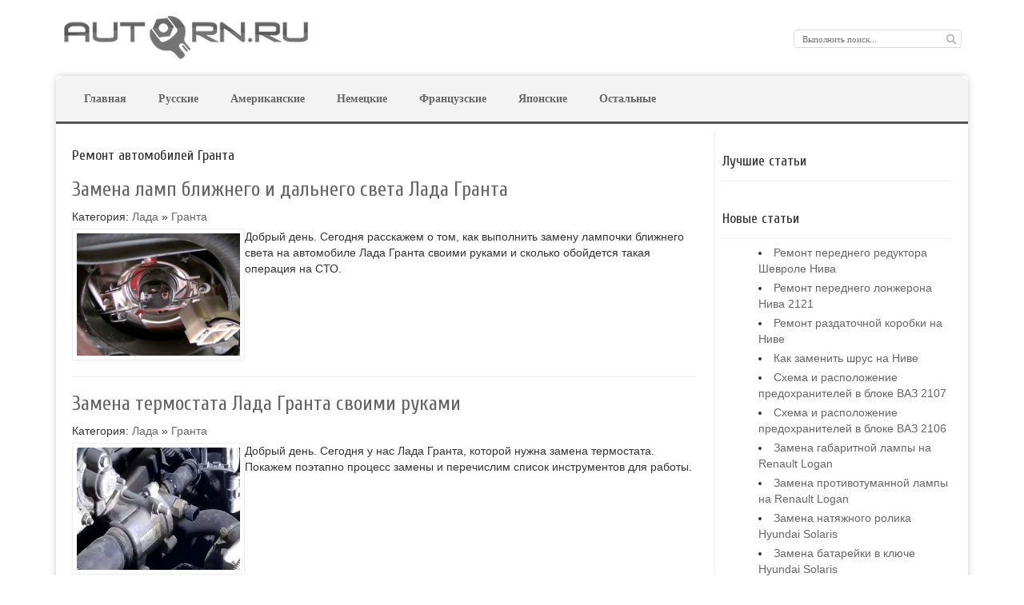

--- FILE ---
content_type: text/html; charset=cp1251
request_url: https://autorn.ru/lada/granta/
body_size: 11169
content:
<!DOCTYPE html>
<html> 
    <head> 
        <meta http-equiv="Content-Type" content="text/html; charset=windows-1251" />
<title>Лада Гранта - ремонт авто своими руками, видео и руководства по ремонту и обслуживанию автомобиля</title>
<meta name="description" content="В данной категории вы найдете статьи с пошаговыми фото и видео по ремонту Лада Гранта своими руками, а также узнаете как починить или заменить различные детали авто" />
<meta name="keywords" content="Лада Гранта, ремонт авто своими руками, видео ремонт авто, руководство по ремонту и обслуживанию авто, книги и руководства" />
<meta name="generator" content="DataLife Engine (http://dle-news.ru)" />
<link rel="search" type="application/opensearchdescription+xml" href="https://autorn.ru/engine/opensearch.php" title="Ремонт авто своими руками, видео и руководства по ремонту и обслуживанию автомобиля" />
<link rel="alternate" type="application/rss+xml" title="" href="https://autorn.ru/lada/granta/rss.xml" />
<script type="text/javascript" src="/engine/classes/min/index.php?charset=windows-1251&amp;g=general&amp;8"></script>
<script type="text/javascript" src="https://ajax.googleapis.com/ajax/libs/webfont/1/webfont.js"></script>
<script type="text/javascript" src="/engine/editor/scripts/webfont.js"></script>
<link media="screen" href="/engine/editor/css/default.css" type="text/css" rel="stylesheet" />
		<meta name="viewport" content="width=device-width, initial-scale=1">
		<meta name="verify-admitad" content="7a0779203f" />
        <link rel="shortcut icon" href="/templates/autorn/images/favicon.ico" />
        <link rel="stylesheet" type="text/css" href="/templates/autorn/style/styles.css?v=9" />
		<link rel="stylesheet" type="text/css" href="/templates/autorn/style/engine.css" />
		<link rel="stylesheet" type="text/css" href="/templates/autorn/style/newdle.css" />
		<link rel="stylesheet" type="text/css" href="/templates/autorn/style/bootstrap.min.css" />
        <script type="text/javascript" src="/templates/autorn/js/libs.js"></script>
        <script type="text/javascript" src="/templates/autorn/js/scripts.js"></script>
		<script type="text/javascript" src="/templates/autorn/js/menu.js"></script>
		
	<script type="text/javascript" src="//vk.com/js/api/openapi.js?78"></script>
    <script type="text/javascript">
	  VK.init({apiId: 3423120, onlyWidgets: true});
	</script>
<!-- Yandex.RTB -->
<script>window.yaContextCb=window.yaContextCb||[]</script>
<script src="https://yandex.ru/ads/system/context.js" async></script>
<!-- Yandex.RTB R-A-294726-9 -->
<script>window.yaContextCb.push(()=>{
  Ya.Context.AdvManager.render({
    type: 'floorAd',
    blockId: 'R-A-294726-9'
  })
})</script>

<!-- Yandex.RTB R-A-294726-15 -->
<script>window.yaContextCb.push(()=>{
  Ya.Context.AdvManager.render({
    type: 'fullscreen',
    blockId: 'R-A-294726-15'
  })
})</script>
                    
<!-- Yandex.RTB R-A-294726-17 -->
<script>
window.yaContextCb.push(()=>{
	Ya.Context.AdvManager.render({
		"blockId": "R-A-294726-17",
		"type": "floorAd",
		"platform": "desktop"
	})
})
</script>                    
                    
	</head>
    <body>
          <div id="loading-layer" style="display:none">Загрузка. Пожалуйста, подождите...</div>
<script type="text/javascript">
<!--
var dle_root       = '/';
var dle_admin      = '';
var dle_login_hash = '';
var dle_group      = 5;
var dle_skin       = 'autorn';
var dle_wysiwyg    = '0';
var quick_wysiwyg  = '0';
var dle_act_lang   = ["Да", "Нет", "Ввод", "Отмена", "Сохранить"];
var menu_short     = 'Быстрое редактирование';
var menu_full      = 'Полное редактирование';
var menu_profile   = 'Просмотр профиля';
var menu_send      = 'Отправить сообщение';
var menu_uedit     = 'Админцентр';
var dle_info       = 'Информация';
var dle_confirm    = 'Подтверждение';
var dle_prompt     = 'Ввод информации';
var dle_req_field  = 'Заполните все необходимые поля';
var dle_del_agree  = 'Вы действительно хотите удалить? Данное действие невозможно будет отменить';
var dle_complaint  = 'Укажите текст вашей жалобы для администрации:';
var dle_big_text   = 'Выделен слишком большой участок текста.';
var dle_orfo_title = 'Укажите комментарий для администрации к найденной грамматической ошибке';
var dle_p_send     = 'Отправить';
var dle_p_send_ok  = 'Уведомление успешно отправлено';
var dle_save_ok    = 'Изменения успешно сохранены. Обновить страницу?';
var dle_del_news   = 'Удалить статью';
var allow_dle_delete_news   = false;
//-->
</script>
        <div id="wrapper">
            <div id="header">
    <div id="logo"><a href="/"><img src="/templates/autorn/images/logo.png" style="margin-top: 10px; margin-left: 10px;" alt="Как починить авто своими руками"></a></div>

   <!-- <div class="soc-but">  
        <div class="soc-text">Социальные сети: </div>
        <a href="http://vk.com/autorn" class="fb-b"> </a>
        <a href="https://twitter.com/autornRU" class="twitter-b"> </a>  
    </div> -->
</div>
            <div id="wrapc">
            
                <span class="Checkautorn.ru"></span>
<div id="header-b">
		<button type="button" class="navbar-toggle collapsed" data-toggle="collapse" data-target="#bs-example-navbar-collapse-1">
			<span class="sr-only">Меню сайта</span>
			<span class="icon-bar top-bar"></span>
			<span class="icon-bar middle-bar"></span>
			<span class="icon-bar bottom-bar"></span>
		</button>

    <div class="menubar navigation collapse navbar-collapse" id="bs-example-navbar-collapse-1" role="navigation">
        <ul id="topmenu" class="topmenu reset">
            <!--<li><a href="/audi/">Audi</a></li>
            <li><a href="/bmw/">BMW</a></li>
            <li><a href="/cadillac/">Cadillac</a></li>
            <li><a href="/chevrolet/">Chevrolet</a></li>
            <li><a href="/citroen/">Citroen</a></li> 
            <li><a href="/ford/">Ford</a></li>
            <li><a href="/honda/">Honda</a></li>
            <li><a href="/hyundai/">Hyundai</a></li>
            <li><a href="/infinity/">Infinity</a></li>
            <li><a href="/jeep/">Jeep</a></li>
            <li><a href="/kia/">KIA</a></li>
            <li><a href="/vaz/">Lada</a></li>
            <li><a href="/land-rover/">Land Rover</a></li>
            <li><a href="/lexus/">Lexus</a></li>
            <li><a href="/mazda/">Mazda</a></li>
            <li><a href="/mercedes-benz/">Mercedes</a></li>
            <li><a href="/mitsubishi/">Mitsubishi</a></li>
            <li><a href="/nissan/">Nissan</a></li>
            <li><a href="/opel/">Opel</a></li>
            <li><a href="/peugeot">Peugeot</a></li>
            <li><a href="/renault/">Renault</a></li>
            <li><a href="/saab/">Saab</a></li>
            <li><a href="/skoda/">Skoda</a></li>
            <li><a href="/subaru/">Subaru</a></li>
            <li><a href="/suzuki/">Suzuki</a></li>
            <li><a href="/toyota/">Toyota</a></li>
            <li><a href="/volkswagen/">Volkswagen</a></li>
            <li><a href="/volvo/">Volvo</a></li>-->
            
              <li><a href="/">Главная</a></li>
            
            <li class="sublnk"><a href="#">Русские</a>
                <ul class="level1">
                   <li class="sublnk2"><a href="/vaz">ВАЗ</a>
                        <ul class="level2">
                             <li><a href="/vaz/2106">2106</a></li>
                             <li><a href="/vaz/2107">2107</a></li>                                                                       
                             <li><a href="/vaz/2108">2108</a></li>
                             <li><a href="/vaz/2109">2109</a></li>
                             <li><a href="/vaz/21099">21099</a></li>                                     
                             <li><a href="/vaz/2110">2110</a></li>
                             <li><a href="/vaz/2110">2111</a></li>
                             <li><a href="/vaz/2110">2112</a></li>
                             <li><a href="/vaz/2113">2113</a></li>
                             <li><a href="/vaz/2113">2114</a></li>                                                                       
                             <li><a href="/vaz/2113">2115</a></li>                                                                       
                             <li><a href="/vaz/2121-niva">2121 NIVA</a></li>
                        </ul>                          
                   </li>
                   <li class="sublnk2"><a href="/lada">ЛАДА</a>
                        <ul class="level2">
                             <li><a href="/lada/granta">Гранта</a></li>
                             <li><a href="/lada/kalina">Калина</a></li>
                             <li><a href="/lada/priora">Приора</a></li> 
                             <li><a href="/lada/vesta">Веста</a></li>
                             <li><a href="/lada/largus">Ларгус</a></li>                                                                        
                        </ul>                          
                   </li>
                  
                                  
                </ul>
            </li>
           <li class="sublnk"><a href="#">Американские</a>
                <ul class="level1">
                   <li class="sublnk2"><a href="/cadillac">Cadillac</a>
                        <ul class="level2">
                             <li><a href="/cadillac/cts">CTS</a></li>
                         </ul>
                   </li>
                   <li class="sublnk2"><a href="/chevrolet">Chevrolet</a>
                        <ul class="level2">
                             <li><a href="/chevrolet/aveo-t250">Aveo Т250</a></li>
                             <li><a href="/chevrolet/aveo-t300">Aveo T300</a></li>                                                                       
                             <li><a href="/chevrolet/cruze">Cruze</a></li>
                             <li><a href="/chevrolet/lacetti">Lacetti</a></li>
                             <li><a href="/chevrolet/lanos">Lanos</a></li>
                         </ul>
                   </li>
                   <li class="sublnk2"><a href="/chrysler">Chrysler</a>
                        <ul class="level2">
                             <li><a href="/chrysler/pt-cruiser">PT-Cruiser</a></li>
                         </ul>
                   </li> 
                   <li class="sublnk2"><a href="/dodge">Dodge</a>
                        <ul class="level2">
                             <li><a href="/dodge/caravan-iv">Caravan IV</a></li>
                         </ul>
                   </li>
                   <li class="sublnk2"><a href="/ford">Ford</a>
                          <ul class="level2">
                             <li><a href="/ford/escape">Escape</a></li>
                             <li><a href="/ford/focus-1">Focus 1</a></li>
                             <li><a href="/ford/focus-2">Focus 2</a></li>
                             <li><a href="/ford/focus-3">Focus 3</a></li>
                             <li><a href="/ford/mustang-v">Mustang V</a></li>
                          </ul>
                   </li>
                   <li class="sublnk2"><a href="/jeep">Jeep</a>
                          <ul class="level2">
                             <li><a href="/jeep/grand-cherokee-ii">Grand Cherokee II</a></li>
                          </ul>
                   </li>
                   <li class="sublnk2"><a href="/pontiac">Pontiac</a>
                          <ul class="level2">
                             <li><a href="/pontiac/vibe">Vibe</a></li>
                          </ul>
                   </li>  
                </ul>
            </li>                  
            <li class="sublnk"><a href="#">Немецкие</a>
                <ul class="level1">
                   <li class="sublnk2"><a href="/audi">Audi</a>
                        <ul class="level2">
                             <li><a href="/audi/a4-b6">A4 B6</a></li>
                             <li><a href="/audi/a6-c4">A6 C4</a></li>
                        </ul>
                   </li>
                   <li class="sublnk2"><a href="/bmw">BMW</a>
                        <ul class="level2">
                             <li><a href="/bmw/e36">E36</a></li>
                             <li><a href="/bmw/e39">E39</a></li>
                             <li><a href="/bmw/e46">E46</a></li>
                             <li><a href="/bmw/e60">E60</a></li>
                             <li><a href="/bmw/e90">E90</a></li>
                        </ul>
                   </li>
                   <li class="sublnk2"><a href="/mercedes-benz">Mercedes-Benz</a>
                        <ul class="level2">
                             <li><a href="/mercedes-benz/w164">ML-350 (w164)</a></li>
                             <li><a href="/mercedes-benz/w203">C-klasse (w203)</a></li>
                       </ul>
                   </li>
                   <li class="sublnk2"><a href="/opel">Opel</a>
                        <ul class="level2">
                             <li><a href="/opel/astra-h">Astra H</a></li>
                             <li><a href="/opel/astra-j">Astra J</a></li>
                             <li><a href="/opel/corsa-d">Corsa D</a></li>
                             <li><a href="/opel/insignia">Insignia</a></li>
                        </ul>
                   </li>
                   <li class="sublnk2"><a href="/smart">Smart</a>
                          <ul class="level2">
                             <li><a href="/smart/fortwo">ForTwo</a></li>
                          </ul>
                   </li>
                   <li class="sublnk2"><a href="/volkswagen">Volkswagen</a>
                        <ul class="level2">
                             <li><a href="/volkswagen/golf-iii">Golf III</a></li>
                             <li><a href="/volkswagen/golf-iv">Golf IV</a></li>
                             <li><a href="/volkswagen/golf-v">Golf V</a></li> 
                             <li><a href="/volkswagen/jetta">Jetta</a></li>
                             <li><a href="/volkswagen/new-beetle">New Beetle</a></li>  
                             <li><a href="/volkswagen/passat-b4">Passat B4</a></li> 
                             <li><a href="/volkswagen/passat-b6">Passat B6</a></li> 
                             <li><a href="/volkswagen/passat-b7">Passat B7</a></li>                          
                         </ul>
                   </li>
                           
                </ul>
            </li>
           <li class="sublnk"><a href="#">Французские</a>
                <ul class="level1">
                   <li class="sublnk2"><a href="/peugeot">Peugeot</a>
                          <ul class="level2">
                             <li><a href="/peugeot/207">207</a></li>
                             <li><a href="/peugeot/307">307</a></li>
                             <li><a href="/peugeot/308">308</a></li>
                          </ul>
                   </li>
                   <li class="sublnk2"><a href="/citroen">Citroen</a>
                        <ul class="level2">
                             <li><a href="/citroen/c4">C4</a></li>
                         </ul>
                   </li>
                   <li class="sublnk2"><a href="/renault">Renault</a>
                          <ul class="level2">
                             <li><a href="/renault/duster">Duster</a></li>
                             <li><a href="/renault/logan">Logan</a></li>
                             <li><a href="/renault/megane-2">Megane 2</a></li>
                             <li><a href="/renault/scenic">Scenic</a></li>                                                                               
                             <li><a href="/renault/sandero">Sandero</a></li>
                             <li><a href="/renault/kangoo-1">Kangoo</a></li>                             
                          </ul>
                   </li>
                    
                           
                </ul>
            </li>
            <li class="sublnk"><a href="#">Японские</a>
                <ul class="level1">
                   <li class="sublnk2"><a href="/honda">Honda</a>
                        <ul class="level2">
                             <li><a href="/honda/accord-v">Accord V</a></li>
                             <li><a href="/honda/accord-vi">Accord VI</a></li>
                             <li><a href="/honda/accord-vii">Accord VII</a></li>
                             <li><a href="/honda/civic-vii">Civic VII</a></li>
                             <li><a href="/honda/civic-viii-5d">Civic VIII 5D</a></li>
                             <li><a href="/honda/crv-ii">CRV-II</a></li>
                             <li><a href="/honda/odyssey-iii">Odyssey III</a></li>
                             <li><a href="/honda/pilot">Pilot</a></li>
                             <li><a href="/honda/jazz">Jazz</a></li>
                        </ul>
                   </li>
                   <li class="sublnk2"><a href="/infinity">Infinity</a>
                          <ul class="level2">
                             <li><a href="/infinity/qx56">QX56</a></li>
                          </ul>
                   </li>
                   <li class="sublnk2"><a href="/lexus">Lexus</a>
                          <ul class="level2">
                             <li><a href="/lexus/gs-iii">GSIII</a></li>
                             <li><a href="/lexus/is250">IS250</a></li>
                             <li><a href="/lexus/ls430">LS430</a></li>
                             <li><a href="/lexus/rx300">RX300</a></li>
                          </ul>
                   </li>
                   <li class="sublnk2"><a href="/mazda">Mazda</a>
                          <ul class="level2">
                             <li><a href="/mazda/3">3</a></li>
                             <li><a href="/mazda/6">6</a></li>
                             <li><a href="/mazda/6-ii">6 II</a></li>
                          </ul>
                   </li>
                   <li class="sublnk2"><a href="/mitsubishi">Mitsubishi</a>
                          <ul class="level2">
                          <li><a href="/mitsubishi/lancer-ix">Lancer IX</a></li>
                          <li><a href="/mitsubishi/lancer-x">Lancer X</a></li>
                          <li><a href="/mitsubishi/outlander">Outlander</a></li>
                          <li><a href="/mitsubishi/galant-8">Galant 8</a></li>
                          </ul>
                   </li>
                   <li class="sublnk2"><a href="/nissan">Nissan</a>
                          <ul class="level2">
                             <li><a href="/nissan/almera-classic">Almera Classic</a></li>
                             <li><a href="/nissan/maxima-qx-d33">Maxima QX (a33)</a></li>
                             <li><a href="/nissan/murano">Murano</a></li>
                             <li><a href="/nissan/qashqai">Qashqai</a></li>
                             <li><a href="/nissan/tiida">Tiida</a></li>
                          </ul>
                   </li> 
                   <li class="sublnk2"><a href="/subaru">Subaru</a>
                          <ul class="level2">
                             <li><a href="/subaru/forester-iii">Forester III</a></li>
                             <li><a href="/subaru/impreza-ii">Impreza II</a></li>
                          </ul>
                   </li>
                         
                   <li class="sublnk2"><a href="/suzuki">Suzuki</a>
                          <ul class="level2">
                             <li><a href="/suzuki/swift">Swift</a></li>
                             <li><a href="/suzuki/sx4">SX4</a></li>
                          </ul>
                   </li> 
                   <li class="sublnk2"><a href="/toyota">Toyota</a>
                          <ul class="level2">
                             <li><a href="/toyota/avensis-ii">Avensis II</a></li>
                             <li><a href="/toyota/camry-v">Camry V</a></li>
                             <li><a href="/toyota/camry-vii">Camry VII</a></li>                                                                                
                             <li><a href="/toyota/corolla-300nmc">Corolla 300N/MC</a></li> 
                             <li><a href="/toyota/corolla-e12">Corolla E12</a></li>
                             <li><a href="/toyota/land-cruiser">Land Cruiser</a></li>                                                                                
                             <li><a href="/toyota/matrix">Matrix</a></li> 
                             <li><a href="/toyota/prius">Prius</a></li>
                             <li><a href="/toyota/rav4-ii">RAV4-II</a></li>
                             <li><a href="/toyota/yaris">YARIS</a></li> 
                                                       
                          </ul>
                   </li>        
                </ul>
            </li>
             <li class="sublnk"><a href="#">Остальные</a>
                <ul class="level1">
                   <li class="sublnk2"><a href="/alfa-romeo">Alfa Romeo</a>
                        <ul class="level2">
                             <li><a href="/alfa-romeo/166">166</a></li>
                         </ul>
                   </li>
                   <li class="sublnk2"><a href="/daewoo">Daewoo</a>
                        <ul class="level2">
                             <li><a href="/daewoo/matiz">Matiz</a></li>
							 <li><a href="/daewoo/nexia">Nexia</a></li>
                         </ul>
                   </li>
                   <li class="sublnk2"><a href="/hyundai">Hyundai</a>
                          <ul class="level2">
                             <li><a href="/hyundai/accent">Accent</a></li>
                             <li><a href="/hyundai/elantra-iv">Elantra IV</a></li>
                             <li><a href="/hyundai/getz">Getz</a></li>
                             <li><a href="/hyundai/santa-fe-ii">Santa Fe II</a></li>
                             <li><a href="/hyundai/solaris">Solaris</a></li>
                             <li><a href="/hyundai/sonata-vi">Sonata VI</a></li>
                             <li><a href="/hyundai/tiburon-ii">Tiburon II</a></li>
                             <li><a href="/hyundai/ix35">ix35</a></li>
                         </ul>
                   </li>   
                   <li class="sublnk2"><a href="/kia">Kia</a>
                          <ul class="level2">
                             <li><a href="/kia/rio-ii">Rio II</a></li>
                             <li><a href="/kia/rio-iii">Rio III</a></li>
                             <li><a href="/kia/ceed">Ceed</a></li>
                             <li><a href="/kia/spectra">Spectra</a></li>
                          </ul>
                   </li>
                   <li class="sublnk2"><a href="/land-rover">Land Rover</a>
                          <ul class="level2">
                             <li><a href="/land-rover/freelander">Freelander</a></li>
                          </ul>
                   </li>
                   <li class="sublnk2"><a href="/saab">Saab</a>
                          <ul class="level2">
                             <li><a href="/saab/9-5">9-5</a></li>
                          </ul>
                   </li>
                   <li class="sublnk2"><a href="/skoda">Skoda</a>
                          <ul class="level2">
                             <li><a href="/skoda/fabia-i">Fabia I</a></li>
                             <li><a href="/skoda/fabia-ii">Fabia II</a></li>
                             <li><a href="/skoda/octavia-tour">Octavia TOUR</a></li>
                             <li><a href="/skoda/octavia-ii-a5">Octavia II A5</a></li>
                          </ul>
                   </li>
                   <li class="sublnk2"><a href="/volvo">Volvo</a>
                          <ul class="level2">
                             <li><a href="/volvo/s60">S60</a></li>
                             <li><a href="/volvo/xc90">XC90</a></li>
                          </ul>
                   </li>
                                  
                </ul>
            </li>
            
        </ul>  
    </div>

    <form method="get" action="/index.php" class="search-box">
        <input type="hidden" name="do" value="search" />
        <input type="hidden" name="subaction" value="search" />
        <input id="story" class="input-text" name="story" type="text" placeholder="Выполнить поиск..." value="" />
        <input type="submit" class="ser-button" alt="Найти" title="Найти" value="" />
    </form>
    
</div> 

                
                <div id="content">
				
 



 



 



 



 


				
                    <div id="l-content">
                    <h1>Ремонт автомобилей Гранта</h1>
                    
                    
                    
                    <div id='dle-content'><div class="news-inner">  
<div style="margin-bottom:5px;">
    <h2><a href="https://autorn.ru/lada/granta/532-zamena-lamp-blizhnego-i-dalnego-sveta-lada-granta.html">Замена ламп ближнего и дальнего света Лада Гранта</a></h2>
    Категория: <span><a href="https://autorn.ru/lada/" >Лада</a></span> &raquo; <span><a href="https://autorn.ru/lada/granta/" >Гранта</a></span>
</div>
    <div id="news-id-532" style="display:inline;"><img src="https://autorn.ru/uploads/posts/2023-02/1676378503_zamena-lamp-blizhnego-dalnego-sveta-lada-grantap.jpg" style="float: left; margin: 0px;" alt="Замена ламп ближнего и дальнего света Лада Гранта" title="Замена ламп ближнего и дальнего света Лада Гранта" />Добрый день. Сегодня расскажем о том, как выполнить замену лампочки ближнего света на автомобиле Лада Гранта своими руками и сколько обойдется такая операция на СТО.</div>
</div>

<div class="short-block">
</div>
<hr><div class="news-inner">  
<div style="margin-bottom:5px;">
    <h2><a href="https://autorn.ru/lada/granta/531-zamena-termostata-lada-granta-svoimi-rukami.html">Замена термостата Лада Гранта своими руками</a></h2>
    Категория: <span><a href="https://autorn.ru/lada/" >Лада</a></span> &raquo; <span><a href="https://autorn.ru/lada/granta/" >Гранта</a></span>
</div>
    <div id="news-id-531" style="display:inline;"><img src="https://autorn.ru/uploads/posts/2023-02/1676230059_zamena-termostata-lada-grantap.jpg" style="float: left; margin: 0px;" alt="Замена термостата Лада Гранта своими руками" title="Замена термостата Лада Гранта своими руками" />Добрый день. Сегодня у нас Лада Гранта, которой нужна замена термостата. Покажем поэтапно процесс замены и перечислим список инструментов для работы.</div>
</div>

<div class="short-block">
</div>
<hr><div class="news-inner">  
<div style="margin-bottom:5px;">
    <h2><a href="https://autorn.ru/lada/granta/519-remont-rulevoy-reyki-lada-granta.html">Ремонт рулевой рейки Лада Гранта</a></h2>
    Категория: <span><a href="https://autorn.ru/lada/" >Лада</a></span> &raquo; <span><a href="https://autorn.ru/lada/granta/" >Гранта</a></span>
</div>
    <div id="news-id-519" style="display:inline;"><img src="https://autorn.ru/uploads/posts/2022-10/1667214987_remont-rulevoj-rejki-lada-grantap.jpg" style="float: left; margin: 0px;" alt="Ремонт рулевой рейки Лада Гранта" title="Ремонт рулевой рейки Лада Гранта" />Добрый день. Сегодня расскажем, как произвести ремонт рулевой рейки на автомобиле Лада Гранта, а также перечислим список инструментов для работы.</div>
</div>

<div class="short-block">
</div>
<hr><div class="news-inner">  
<div style="margin-bottom:5px;">
    <h2><a href="https://autorn.ru/lada/granta/447-zamena-radiatora-pechki-lada-granta.html">Замена радиатора печки Лада Гранта</a></h2>
    Категория: <span><a href="https://autorn.ru/lada/" >Лада</a></span> &raquo; <span><a href="https://autorn.ru/lada/granta/" >Гранта</a></span>
</div>
    <div id="news-id-447" style="display:inline;"><img src="https://autorn.ru/uploads/posts/2019-11/1573664707_zamena-radiatora-pechki-lada-granta21p.jpg" style="float: left; margin: 0px;" alt="Замена радиатора печки Лада Гранта" title="Замена радиатора печки Лада Гранта" />Добрый день. Продолжим тему технического обслуживания автомобиля Лада Гранта и сегодня разберемся, как заменить радиатор печки и подскажем, на что обратить внимание при выполнении работ своими руками.</div>
</div>

<div class="short-block">
</div>
<hr><div class="news-inner">  
<div style="margin-bottom:5px;">
    <h2><a href="https://autorn.ru/lada/granta/433-zamena-perednih-tormoznyh-kolodok-lada-granta.html">Замена передних тормозных колодок Лада Гранта</a></h2>
    Категория: <span><a href="https://autorn.ru/lada/" >Лада</a></span> &raquo; <span><a href="https://autorn.ru/lada/granta/" >Гранта</a></span>
</div>
    <div id="news-id-433" style="display:inline;"><img src="https://autorn.ru/uploads/posts/2019-06/1559459958_zamena-perednih-tormoznyh-kolodok-lada-granta-top.jpg" alt="Замена передних тормозных колодок Лада Гранта" title="Замена передних тормозных колодок Лада Гранта" style="float:left;" />Добрый день. Сегодня предлагаем детальный разбор вопроса, как производится з<span style="letter-spacing: 0px; word-spacing: 0.1em;">амена
передних тормозных колодок на автомобиле Лада Гранта. В статье вы найдете полную пошаговую инструкцию выполнения работ с фото и видео, а также полезные советы мастера.</span></div>
</div>

<div class="short-block">
</div>
<hr><div class="news-inner">  
<div style="margin-bottom:5px;">
    <h2><a href="https://autorn.ru/lada/granta/427-zamena-toplivnogo-filtra-lada-granta.html">Замена топливного фильтра Лада Гранта</a></h2>
    Категория: <span><a href="https://autorn.ru/lada/" >Лада</a></span> &raquo; <span><a href="https://autorn.ru/lada/granta/" >Гранта</a></span>
</div>
    <div id="news-id-427" style="display:inline;"><img src="https://autorn.ru/uploads/posts/2019-04/1554912738_zamena-toplivnogo-filtra-lada-granta-top.jpg" alt="Замена топливного фильтра Лада Гранта" title="Замена топливного фильтра Лада Гранта" style="float:left;" />Добрый день. Продолжаем обслуживание автомобиля Лада Гранта и сегодня расскажем, как выполнить замену топливного фильтра на моделях с 8 и 16 клапанными двигателями.</div>
</div>

<div class="short-block">
</div>
<hr><div class="news-inner">  
<div style="margin-bottom:5px;">
    <h2><a href="https://autorn.ru/lada/granta/396-zamena-remnya-grm-lada-granta.html">Замена ремня ГРМ Лада Гранта</a></h2>
    Категория: <span><a href="https://autorn.ru/lada/" >Лада</a></span> &raquo; <span><a href="https://autorn.ru/lada/granta/" >Гранта</a></span>
</div>
    <div id="news-id-396" style="display:inline;"><img src="https://autorn.ru/uploads/posts/2018-12/1545152368_zamena-remnya-grm-lada-grantai-top.jpg" alt="Замена ремня ГРМ Лада Гранта" title="Замена ремня ГРМ Лада Гранта" style="float:left;" />Добрый день. Сегодня будем обслуживать автомобиль Лада Гранта и расскажем, как выполняется замена ремня ГРМ в данной модели. Следуя рекомендациям специалистов, пошаговой инструкции и подробному видео, вы без проблем сможете выполнить такой ремонт авто самостоятельно.</div>
</div>

<div class="short-block">
</div>
<hr><div class="news-inner">  
<div style="margin-bottom:5px;">
    <h2><a href="https://autorn.ru/lada/granta/369-snyatie-centralnogo-tonnelya-lada-granta.html">Снятие центрального тоннеля Лада Гранта</a></h2>
    Категория: <span><a href="https://autorn.ru/lada/" >Лада</a></span> &raquo; <span><a href="https://autorn.ru/lada/granta/" >Гранта</a></span>
</div>
    <div id="news-id-369" style="display:inline;"><img src="https://autorn.ru/uploads/posts/2017-10/1509363054_15-centralnyy-tonnel-lada-granta.jpg" alt="Снятие центрального тоннеля Лада Гранта" title="Снятие центрального тоннеля Лада Гранта" style="float: left; margin: 0px 3px 0px 0px;" />Добрый день. Сегодня у нас стоит задача почистить центральный тоннель на Лада Гранта и всё пространство вокруг.&nbsp;</div>
</div>

<div class="short-block">
</div>
<hr><div class="news-inner">  
<div style="margin-bottom:5px;">
    <h2><a href="https://autorn.ru/lada/granta/368-regulirovka-ruchnogo-tormoza-lada-granta.html">Регулировка ручного тормоза Лада Гранта</a></h2>
    Категория: <span><a href="https://autorn.ru/lada/" >Лада</a></span> &raquo; <span><a href="https://autorn.ru/lada/granta/" >Гранта</a></span>
</div>
    <div id="news-id-368" style="display:inline;"><span style="word-spacing: 1.1px;"><img title="Регулировка ручного тормоза Лада Гранта" style="float: left; margin: 0px 3px 0px 0px;" alt="Регулировка ручного тормоза Лада Гранта" src="https://autorn.ru/uploads/posts/2017-09/1506687381_regulirovka-ruchnogo-tormoza-lada-granta.jpg" />Добрый день. Сегодня мы расскажем Вам как подтянуть ручной тормоз на Лада Гранта. Со временем ручник слабеет, и для того чтобы поставить автомобиль на ручной тормоз требуется 6-8 щелчков.&nbsp;</span></div>
</div>

<div class="short-block">
</div>
<hr><div class="news-inner">  
<div style="margin-bottom:5px;">
    <h2><a href="https://autorn.ru/lada/granta/367-snyatie-i-zamena-vozdushnogo-filtra-lada-granta.html">Замена воздушного фильтра Лада Гранта</a></h2>
    Категория: <span><a href="https://autorn.ru/lada/" >Лада</a></span> &raquo; <span><a href="https://autorn.ru/lada/granta/" >Гранта</a></span>
</div>
    <div id="news-id-367" style="display:inline;"><img src="https://autorn.ru/uploads/posts/2017-09/1505218075_zamena-vozdushnogo-filtra-lada-granta.jpg" alt="Замена воздушного фильтра Лада Гранта" title="Замена воздушного фильтра Лада Гранта" style="float: left; margin: 0px 3px 0px 0px;" />Добрый день. Сегодня к нам на плановое ТО приехала Лада Гранта 2012 года. В данном автомобиле стоит инжекторный двигатель от Лады Калины.&nbsp;</div>
</div>

<div class="short-block">
</div>
<hr><div class="news-inner">  
<div style="margin-bottom:5px;">
    <h2><a href="https://autorn.ru/lada/granta/366-zamena-zadnih-tormoznyh-kolodok-na-lada-granta.html">Замена задних тормозных колодок на Лада Гранта</a></h2>
    Категория: <span><a href="https://autorn.ru/lada/" >Лада</a></span> &raquo; <span><a href="https://autorn.ru/lada/granta/" >Гранта</a></span>
</div>
    <div id="news-id-366" style="display:inline;"><img src="https://autorn.ru/uploads/posts/2017-09/1504629272_zamena-zadnih-tormoznyh-kolodok-lada-granta.jpg" alt="Замена задних тормозных колодок Лада Гранта" title="Замена задних тормозных колодок Лада Гранта" style="float: left; margin: 0px 3px 0px 0px;" />Добрый день. Сегодня у нас в гостях Лада Гранта 2012 года выпуска. При движении у автомобиля заклинивает заднее колесо.&nbsp;</div>
</div>

<div class="short-block">
</div>
<hr><div class="news-inner">  
<div style="margin-bottom:5px;">
    <h2><a href="https://autorn.ru/lada/granta/364-snyatie-zadney-fary-i-zamena-lamp-lada-granta.html">Снятие задней фары и замена ламп Лада Гранта</a></h2>
    Категория: <span><a href="https://autorn.ru/lada/" >Лада</a></span> &raquo; <span><a href="https://autorn.ru/lada/granta/" >Гранта</a></span>
</div>
    <div id="news-id-364" style="display:inline;"><span style="word-spacing: 1.1px;"><img src="https://autorn.ru/uploads/posts/2017-08/1503319844_snyatie-zadney-fary-i-zamena-lamp-na-lada-granta.jpg" alt="Снятие задней фары и замена ламп на Лада Гранта" title="Снятие задней фары и замена ламп на Лада Гранта" style="float: left; margin: 0px 3px 0px 0px;" />Добрый день. Сегодня у нас в гостях Лада Гранта 2012 года. На ней в данной статье мы будем менять заднюю фару.&nbsp;</span></div>
</div>

<div class="short-block">
</div>
<hr><div class="news-inner">  
<div style="margin-bottom:5px;">
    <h2><a href="https://autorn.ru/lada/granta/331-snyatie-i-zamena-salonnogo-filtra-na-lada-granta.html">Снятие и замена салонного фильтра на Лада Гранта</a></h2>
    Категория: <span><a href="https://autorn.ru/lada/" >Лада</a></span> &raquo; <span><a href="https://autorn.ru/lada/granta/" >Гранта</a></span>
</div>
    <div id="news-id-331" style="display:inline;"><img src="https://autorn.ru/uploads/posts/2017-10/1506949725_snyatie-i-zamena-salonnogo-filtra-lada-granta.jpg" alt="Снятие и замена салонного фильтра Лада Гранта" title="Снятие и замена салонного фильтра Лада Гранта" style="float: left; margin: 0px 3px 0px 0px;" />Добрый день, сегодня к нам на регулярный технический осмотр и плановую замену салонного фильтра приехал автомобиль отечественного производства - Лада Гранта.&nbsp;</div>
</div>

<div class="short-block">
</div>
<hr><div class="news-inner">  
<div style="margin-bottom:5px;">
    <h2><a href="https://autorn.ru/lada/granta/231-sliv-i-zamena-motornogo-masla-lada-granta.html">Слив и замена моторного масла Lada Granta</a></h2>
    Категория: <span><a href="https://autorn.ru/lada/" >Лада</a></span> &raquo; <span><a href="https://autorn.ru/lada/granta/" >Гранта</a></span>
</div>
    <div id="news-id-231" style="display:inline;"><img src="https://autorn.ru/uploads/posts/2013-08/1375954466_sliv-i-zamena-masla-v-dvigatele-lada-granta.jpg" alt="Слив и замена масла в двигателе Lada Granta" title="Слив и замена масла в двигателе Lada Granta" style="float: left; margin: 0px 3px 0px 0px;" />Добрый день. Сегодня в нашем автосервисе Лада Гранта. Приехала она на плановое ТО.&nbsp;</div>
</div>

<div class="short-block">
</div>
<hr><div class="news-inner">  
<div style="margin-bottom:5px;">
    <h2><a href="https://autorn.ru/lada/granta/64-zaschita-dvigatelya-lada-granta-ustanovka.html">Защита двигателя Lada Granta (установка)</a></h2>
    Категория: <span><a href="https://autorn.ru/lada/" >Лада</a></span> &raquo; <span><a href="https://autorn.ru/lada/granta/" >Гранта</a></span>
</div>
    <div id="news-id-64" style="display:inline;"><img src="https://autorn.ru/uploads/posts/2012-11/1354273042_ustanovka-zaschity-dvigatelya-granta.jpg" alt="Установка защиты двигателя Лада Гранта" title="Установка защиты двигателя Лада Гранта" style="float: left; margin: 0px 3px 0px 0px;" />Последнее время к нам в сервис зачастили автомобили с пробитыми картерами. Причина всему плохие дороги. Поэтому в данной статье мы подберем защиту картера на Лада Гранта.</div>
</div>

<div class="short-block">
</div>
<hr></div>
                    
</div>

          <div id="side-panel">
    <div class="side-title"><h3>Лучшие статьи</h3></div>
    <div class="side-content">
        
       
        
     
        

    </div>
    
    <div class="side-title"><h3>Новые статьи</h3></div>
    <div class="side-content">
		<!-- ВЫСТАВТЕ ID ТЕХ КАТЕГОРИЙ, ИЗ КОТОРЫХ НУЖНО ВЫВОДИТЬ ПОСЛЕДНИЕ НОВОСТИ. ID НОМЕРА КАТЕГОРИЙ СМОТРИТЕ В АДМИНКЕ: СПИСОК ВСЕХ РАЗДЕЛОВ -> КАТЕГОРИИ. -->	
		<ul class="lastnewski"><li><a href="https://autorn.ru/vaz/2121-niva/553-remont-perednego-reduktora-shevrole-niva.html">Ремонт переднего редуктора Шевроле Нива</a></li><li><a href="https://autorn.ru/vaz/2121-niva/552-remont-perednego-lonzherona-niva-2121.html">Ремонт переднего лонжерона Нива 2121</a></li><li><a href="https://autorn.ru/vaz/2121-niva/551-remont-razdatochnoy-korobki-na-nive.html">Ремонт раздаточной коробки на Ниве</a></li><li><a href="https://autorn.ru/vaz/2121-niva/550-kak-zamenit-shrus-na-nive.html">Как заменить шрус на Ниве</a></li><li><a href="https://autorn.ru/vaz/2107/549-shema-i-raspolozhenie-predohraniteley-v-bloke-vaz-2107.html">Схема и расположение предохранителей в блоке ВАЗ 2107</a></li><li><a href="https://autorn.ru/vaz/2106/548-shema-i-raspolozhenie-predohraniteley-v-bloke-vaz-2106.html">Схема и расположение предохранителей в блоке ВАЗ 2106</a></li><li><a href="https://autorn.ru/renault/logan/544-zamena-gabaritnoy-lampy-na-renault-logan.html">Замена габаритной лампы на Renault Logan</a></li><li><a href="https://autorn.ru/renault/logan/543-zamena-protivotumannoy-lampy-na-renault-logan.html">Замена противотуманной лампы на Renault Logan</a></li><li><a href="https://autorn.ru/hyundai/solaris/542-zamena-natyazhnogo-rolika-hyundai-solaris.html">Замена натяжного ролика Hyundai Solaris</a></li><li><a href="https://autorn.ru/hyundai/solaris/541-zamena-batareyki-v-klyuche-hyundai-solaris.html">Замена батарейки в ключе Hyundai Solaris</a></li></ul>
    </div>
    <div class="side-content">
                   
<center><script type="text/javascript" src="//vk.com/js/api/openapi.js?105"></script></center>

<!-- VK Widget -->
<div id="vk_groups"></div>
<script type="text/javascript">
VK.Widgets.Group("vk_groups", {mode: 0, width: "240", height: "320"}, 43036080);
</script>
    </div>
    <div id="sticky">    
   <div id="yandex_ads"> 
    <center>
<!-- Yandex.RTB -->
<script>window.yaContextCb=window.yaContextCb||[]</script>
<script src="https://yandex.ru/ads/system/context.js" async></script>
 <!-- Yandex.RTB R-A-294726-6 -->
<div id="yandex_rtb_R-A-294726-6"></div>
<script>window.yaContextCb.push(()=>{
  Ya.Context.AdvManager.render({
    renderTo: 'yandex_rtb_R-A-294726-6',
    blockId: 'R-A-294726-6'
  })
})</script>
    </center>
 </div>	
 </div>	
	<!--<div class="side-content">
		<form method="post" action=""><select onchange="submit()" name="skin_name"><option value="autorn" selected="selected">autorn</option><option value="autorn1">autorn1</option><option value="autorn2">autorn2</option></select><input type="hidden" name="action_skin_change" value="yes" /></form>
	</div>-->

</div>
                </div>
            </div>
            <div id="footer">
	<div class="counts">
		<ul class="reset">

			<li>
			<!-- Yandex.Metrika informer -->
<a href="https://metrika.yandex.ru/stat/?id=18523909&amp;from=informer"
target="_blank" rel="nofollow"><img src="https://informer.yandex.ru/informer/18523909/3_1_FFFFFFFF_EFEFEFFF_0_pageviews"
style="width:88px; height:31px; border:0;" alt="Яндекс.Метрика" title="Яндекс.Метрика: данные за сегодня (просмотры, визиты и уникальные посетители)" class="ym-advanced-informer" data-cid="18523909" data-lang="ru" /></a>
<!-- /Yandex.Metrika informer -->

<!-- Yandex.Metrika counter -->
<script type="text/javascript" >
   (function(m,e,t,r,i,k,a){m[i]=m[i]||function(){(m[i].a=m[i].a||[]).push(arguments)};
   m[i].l=1*new Date();k=e.createElement(t),a=e.getElementsByTagName(t)[0],k.async=1,k.src=r,a.parentNode.insertBefore(k,a)})
   (window, document, "script", "https://mc.yandex.ru/metrika/tag.js", "ym");

   ym(18523909, "init", {
        clickmap:true,
        trackLinks:true,
        accurateTrackBounce:true,
        webvisor:true
   });
</script>
<noscript><div><img src="https://mc.yandex.ru/watch/18523909" style="position:absolute; left:-9999px;" alt="" /></div></noscript>
<!-- /Yandex.Metrika counter -->
			<!-- Global site tag (gtag.js) - Google Analytics -->
<script async src="https://www.googletagmanager.com/gtag/js?id=UA-50262884-13"></script>
<script>
  window.dataLayer = window.dataLayer || [];
  function gtag(){dataLayer.push(arguments);}
  gtag('js', new Date());

  gtag('config', 'UA-50262884-13');
</script>

			</li>
		</ul>
	</div> 
	AUTORN - Руководства по ремонту автомобилей своими руками. 2013-2024<br />Все материалы сайта являются объектами авторского права. Использование материалов, размещённых на сайте, допускается только при условии ссылки на autorn.ru
    <br><a href="/index.php?do=feedback"><span class="fot">Обратная связь</span></a> | <a href="/index.php?do=rules"><span class="fot">Правила</span></a> | <a href="/sitemap"><span class="fot">Карта сайта</span></a>
</div>

        </div>
        <div id="scroller" class="b-top" style="display: none;"><span class="b-top-but">TOP</span></div>
		
		<script src="https://ajax.googleapis.com/ajax/libs/jquery/1.11.2/jquery.min.js"></script>
		<script type="text/javascript" src="/templates/autorn/js/bootstrap.min.js"></script>
			<script type="text/javascript" src="/templates/autorn/js/jquery.sticky.js"></script>
		<script>
		$(document).ready(function(){
    $("#yandex_ads").sticky({topSpacing:0,bottomSpacing:50});
  });
 		</script>
 		
 <script>
function slyLink(){var istS="... Подробнее:";var body_element=document.getElementsByTagName("body")[0];var choose;choose=window.getSelection();if(choose.toString().length>60){var myLink=document.location.href;var authorLink=istS+" "+"<a href='"+myLink+"'>"+myLink+"</a><br />";var copytext=choose+authorLink;var addDiv=document.createElement("div");addDiv.style.position="absolute";addDiv.style.left="-99999px";body_element.appendChild(addDiv);addDiv. innerHTML=copytext;choose.selectAllChildren(addDiv);window.setTimeout(function(){body_element.removeChild(addDiv);},0);}}document.oncopy= slyLink;
</script>
	    </body>
</html>
<!-- DataLife Engine Copyright SoftNews Media Group (http://dle-news.ru) -->


--- FILE ---
content_type: text/css
request_url: https://autorn.ru/engine/editor/css/default.css
body_size: 1252
content:
.Title{margin-bottom:3.0pt;font-size:26.0pt;font-family:"Cambria","serif";color:#17365D;letter-spacing:.25pt;}
.Subtitle{margin-bottom:10.0pt;line-height:115%;font-size:12.0pt;font-family:"Cambria","serif";color:#4F81BD;letter-spacing:.75pt;font-style:italic;}
.Quote{margin-bottom:10.0pt;line-height:115%;font-size:11.0pt;font-family:"Calibri","sans-serif";color:black;font-style:italic;}
.IntenseQuote{margin-top:10.0pt;margin-right:.65in;margin-bottom:14.0pt;margin-left:.65in;line-height:115%;font-size:11.0pt;font-family:"Calibri","sans-serif";color:#4F81BD;font-weight:bold;font-style:italic;}
.SubtleEmphasis{color:gray;font-style:italic;}
.IntenseEmphasis{color:#4F81BD;font-weight:bold;font-style:italic;}
.SubtleReference{font-variant:small-caps;color:#C0504D;text-decoration:underline;}
.IntenseReference{font-variant:small-caps;color:#C0504D;letter-spacing:.25pt;font-weight:bold;text-decoration:underline;}
.BookTitle{font-variant:small-caps;letter-spacing:.25pt;font-weight:bold;}
.CodeForeground{margin:0in;margin-bottom:.0001pt;font-size:9.0pt;font-family:Courier New;}
.CodeInText{font-family:Courier New;font-weight:bold;}
.ScreenText{font-family:Tahoma;}
table.Zebra{width:80%;border-collapse:collapse;margin-bottom:15px;}
table.Zebra td{padding:7px;line-height:15pt;}
table.Zebra td.alt{padding:7px;background:#eee;}
table.Zebra td.hd{border-bottom:#555 1px solid;padding:7px;}
table.Zebra td.fc{padding:7px;}
table.Zebra td.fcalt{padding:7px;background:#eee;}
table.Zebra-Red{width:80%;border-collapse:collapse;margin-bottom:15px;}
table.Zebra-Red td{padding:7px;line-height:15pt;}
table.Zebra-Red td.alt{padding:7px;background:#eee;}
table.Zebra-Red td.hd{border-bottom:#b20000 1px solid;color:#b20000;padding:7px;}
table.Zebra-Red td.fc{padding:7px;}
table.Zebra-Red td.fcalt{padding:7px;background:#eee;}
table.Zebra-2{width:80%;border-collapse:collapse;margin-bottom:15px;border:#eee 0px solid;}
table.Zebra-2 td{padding:7px;background:#eee;line-height:15pt;}
table.Zebra-2 td.alt{padding:7px;background:none;}
table.Zebra-2 td.hd{background-image:-moz-linear-gradient(top, #555555, #111111);background-image:-webkit-gradient(linear, center top, center bottom, from(#555555), to(#111111));background-image:-o-linear-gradient(top, #555555, #111111);filter:progid:DXImageTransform.Microsoft.gradient(startColorstr='#555555', endColorstr='#111111');-ms-filter:"progid:DXImageTransform.Microsoft.gradient(startColorstr='#555555', endColorstr='#111111')";background-image:linear-gradient(top, #555555, #111111);border-bottom:#fff 0px solid;color:#fff;padding:7px;}
table.Zebra-2 td.fc{padding:7px;background:#eee;}
table.Zebra-2 td.fcalt{padding:7px;background:none;}
table.Zebra-Red-2{width:80%;border-collapse:collapse;margin-bottom:15px;border:#eee 0px solid;}
table.Zebra-Red-2 td{padding:7px;background:#eee;line-height:15pt;}
table.Zebra-Red-2 td.alt{padding:7px;background:none;}
table.Zebra-Red-2 td.hd{background-image:-moz-linear-gradient(top, #c90000, #b10000);background-image:-webkit-gradient(linear, center top, center bottom, from(#c90000), to(#b10000));background-image:-o-linear-gradient(top, #c90000, #b10000);filter:progid:DXImageTransform.Microsoft.gradient(startColorstr='#c90000', endColorstr='#b10000');-ms-filter:"progid:DXImageTransform.Microsoft.gradient(startColorstr='#c90000', endColorstr='#b10000')";background-image:linear-gradient(top, #c90000, #b10000);border-bottom:#fff 0px solid;color:#fff;padding:7px;}
table.Zebra-Red-2 td.fc{padding:7px;background:#eee;}
table.Zebra-Red-2 td.fcalt{padding:7px;background:none;}
table.Vertical-Emphasis{width:80%;border-collapse:collapse;margin-bottom:15px;}
table.Vertical-Emphasis td{padding:7px;line-height:15pt;}
table.Vertical-Emphasis td.alt{padding:7px;}
table.Vertical-Emphasis td.hd{border-bottom:#555 1px solid;padding:7px;}
table.Vertical-Emphasis td.fc{padding:7px;background:#eee;}
table.Vertical-Emphasis td.fcalt{padding:7px;background:#eee;}
table.Vertical-Emphasis-Red{width:80%;border-collapse:collapse;margin-bottom:15px;}
table.Vertical-Emphasis-Red td{padding:7px;line-height:15pt;}
table.Vertical-Emphasis-Red td.alt{padding:7px;}
table.Vertical-Emphasis-Red td.hd{border-bottom:#b20000 1px solid;color:#b20000;padding:7px;}
table.Vertical-Emphasis-Red td.fc{padding:7px;background:#eee;}
table.Vertical-Emphasis-Red td.fcalt{padding:7px;background:#eee;}
table.Vertical-Emphasis-2{width:80%;border-collapse:collapse;margin-bottom:15px;border:#555 1px solid;}
table.Vertical-Emphasis-2 td{padding:7px;line-height:15pt;}
table.Vertical-Emphasis-2 td.alt{padding:7px;}
table.Vertical-Emphasis-2 td.hd{background-image:-moz-linear-gradient(top, #555555, #111111);background-image:-webkit-gradient(linear, center top, center bottom, from(#555555), to(#111111));background-image:-o-linear-gradient(top, #555555, #111111);filter:progid:DXImageTransform.Microsoft.gradient(startColorstr='#555555', endColorstr='#111111');-ms-filter:"progid:DXImageTransform.Microsoft.gradient(startColorstr='#555555', endColorstr='#111111')";background-image:linear-gradient(top, #555555, #111111);border-bottom:#fff 0px solid;color:#fff;padding:7px;}
table.Vertical-Emphasis-2 td.fc{padding:7px;background:#eee;}
table.Vertical-Emphasis-2 td.fcalt{padding:7px;background:#eee;}
table.Vertical-Emphasis-Red-2{width:80%;border-collapse:collapse;margin-bottom:15px;border:#b20000 1px solid;}
table.Vertical-Emphasis-Red-2 td{padding:7px;line-height:15pt;}
table.Vertical-Emphasis-Red-2 td.alt{padding:7px;}
table.Vertical-Emphasis-Red-2 td.hd{background-image:-moz-linear-gradient(top, #c90000, #b10000);background-image:-webkit-gradient(linear, center top, center bottom, from(#c90000), to(#b10000));background-image:-o-linear-gradient(top, #c90000, #b10000);filter:progid:DXImageTransform.Microsoft.gradient(startColorstr='#c90000', endColorstr='#b10000');-ms-filter:"progid:DXImageTransform.Microsoft.gradient(startColorstr='#c90000', endColorstr='#b10000')";background-image:linear-gradient(top, #c90000, #b10000);border-bottom:#fff 0px solid;color:#fff;padding:7px;}
table.Vertical-Emphasis-Red-2 td.fc{padding:7px;background:#eee;}
table.Vertical-Emphasis-Red-2 td.fcalt{padding:7px;background:#eee;}
.awesome, .awesome:visited{background:#222 url(alert-overlay.png) repeat-x !important;display:inline-block !important;padding:5px 10px 6px !important;color:#fff !important;text-decoration:none !important;font-weight:bold !important;line-height:1 !important;-moz-border-radius:5px !important;-webkit-border-radius:5px !important;border-radius:5px !important;-moz-box-shadow:0 1px 3px rgba(0,0,0,0.5) !important;-webkit-box-shadow:0 1px 3px rgba(0,0,0,0.5) !important;box-shadow:0 1px 3px rgba(0,0,0,0.5) !important;text-shadow:0 -1px 1px rgba(0,0,0,0.25) !important;border-bottom:1px solid rgba(0,0,0,0.25) !important;position:relative !important;cursor:pointer !important;}
.awesome:hover{background-color:#111 !important;}
.awesome:active{top:1px !important;}
.small.awesome, .small.awesome:visited{font-size:11px !important;}
.awesome, .awesome:visited,
.medium.awesome, .medium.awesome:visited{font-size:13px !important;}
.large.awesome, .large.awesome:visited{font-size:14px !important;padding:8px 14px 9px !important;}
.green.awesome, .green.awesome:visited{background-color:#91bd09 !important;}
.green.awesome:hover{background-color:#749a02 !important;}
.blue.awesome, .blue.awesome:visited{background-color:#2daebf !important;}
.blue.awesome:hover{background-color:#007d9a !important;}
.red.awesome, .red.awesome:visited{background-color:#e33100 !important;}
.red.awesome:hover{background-color:#872300 !important;}
.magenta.awesome, .magenta.awesome:visited{background-color:#a9014b !important;}
.magenta.awesome:hover{background-color:#630030 !important;}
.orange.awesome, .orange.awesome:visited{background-color:#ff5c00 !important;}
.orange.awesome:hover{background-color:#d45500 !important;}
.yellow.awesome, .yellow.awesome:visited{background-color:#ffb515 !important;}
.yellow.awesome:hover{background-color:#fc9200 !important;}

--- FILE ---
content_type: text/css
request_url: https://autorn.ru/templates/autorn/style/styles.css?v=9
body_size: 4704
content:
@import url(https://fonts.googleapis.com/css?family=Cuprum&subset=latin,cyrillic);html,body,div,ul,ol,li,dl,dt,dd,h1,h2,h3,h4,h5,h6,pre,form,p,blockquote,fieldset,input{margin:0;padding:5;}
body{background:#fff;background-position:50% 0;color:#000;font-size:13px;font-family:tahoma;cursor:default;margin:0;padding:0;}
.b-top{z-index:2600;position:fixed;left:0;bottom:90px;width:34%;margin-left:50%;}
.b-top-but{z-index:2600;position:absolute;display:block;left:70px;bottom:0;margin:0 0 0 100%;padding:32px 12px 4px;color:white;background:#D8D5C2 url(/templates/autorn/images/b-j-top.png) no-repeat 50% 11px;border-radius:7px;}
#wrapper{margin:0 auto;}
#wrapc{border-radius:5px;background:#fff;box-shadow:0 0 10px rgba(0, 0, 0, 0.2);width:100%;}
#header{height:85px;}
hr{color:#ccc;border:0px none;border-top:dotted 1px #ccc;height:1px;}
#logo{float:left;margin-top:10px;}
a, a:visited{color:#666 !important;text-decoration:none;}
a:hover{color:#ff4e5b;}
.clr{clear:left;}
table{border-collapse:collapse;border-spacing:0;}
.reset{list-style:none;}
h2{font-family:Cuprum, Tahoma, Arial, sans-serif !important;font-size:25px !important;font-weight:normal !important;}
h1{font-family:Cuprum, Tahoma, Arial, sans-serif !important;font-size:18px !important;font-weight:normal !important;}
h3{font-family:Cuprum, Tahoma, Arial, sans-serif !important;font-size:18px !important;font-weight:normal !important;}
.menubar ul .sublnk{position:relative;}
.menubar ul li ul{width:200px;box-shadow:0px 1px 5px rgba(0,0,0,0.3), 0px 0px 0px 1px rgba(0,0,0,0.1);margin:0;padding:5px 0px;border-radius:4px;background:rgba(255,255,255,0.95);top:35px;left:0;position:absolute;z-index:9999;display:none;}
.menubar ul ul ul{left:0px;top:0;}
.menubar ul li ul li a, .menubar ul li ul li, .menubar ul li ul li a{background:none;float:none;height:auto;display:block;line-height:normal;text-transform:none;}
.menubar.navigation ul li ul li a{color:#666;font-size:12px !important;padding:5px 0 5px 7px;}
.menubar ul li ul li{padding:0;position:relative;}
#header-b{height:40px;border-top-right-radius:9px;border-top-left-radius:9px;border-bottom:3px solid #555;padding-left:20px;background:url('../images/topmenu.png') repeat-x #F2F2F2;position:relative;}
#header-b .navigation a{font-family:tahoma;color:#666 !important;font-size:14px;text-align:left;font-weight:normal;}
#header-b .navigation a:hover{background:none;}
#header-b .navbar-collapse.in{overflow-y:visible;}
.topmenu{line-height:40px;}
.topmenu li{float:left;padding-right:20px;font-size:14px;}
.topmenu li a{display:block;}
.search-box{margin-top:8px;margin-right:8px;border-radius:4px;background:#fff;float:right;border:1px solid #ddd;width:210px;height:23px;}
.input-text{width:180px;height:22px;margin-left:8px;font-family:tahoma;border:none;background:none;font-size:11px;}
.ser-button{position:relative;right:3px;top:3px;z-index:105;cursor:pointer;border:none;width:14px;height:13px;background:url('../images/icons/search-button.png') no-repeat;}
.soc-text{font-size:11px;margin-bottom:5px;}
.soc-but{float:left;color:#fff;margin:21px 0 0 65px;}
.fb-b{float:left;background:url('../images/vkontakte.png');display:block;width:24px;height:24px;}
.fb-b:hover{background-position:0 -25px;}
.twitter-b{margin-left:10px;float:left;background:url('../images/twitter.png');display:block;width:24px;height:24px;}
.twitter-b:hover{background-position:0 -24px;}
.rss-b{margin-left:10px;float:left;background:url('../images/rss.png');display:block;width:24px;height:24px;}
.rss-b:hover{background-position:0 -24px;}
#footer{padding:10px;color:#333;}
.create{margin-top:7px;}
.create a{color:#CCCCCC;text-decoration:none;}
.create a span{color:#fff;text-decoration:underline;}
.create a span:hover{text-decoration:none;}
.counts{display:inline;}
.counts ul{float:right;}
.counts ul li{float:right;width:88px;height:31px;margin:0 0 0 8px;opacity:0.4;}
.counts ul li:hover{opacity:1.0;}
#content{padding:10px;overflow:hidden;}
#l-content{margin-right:260px;}
#side-panel{float:right;width:240px;padding-left:1px;border-left:1px solid #eee;}
.side-title{font-weight:bold;font-size:15px;padding:7px 0 5px 0;border-bottom:1px solid #eee;}
.side-content{padding:5px 0;}
#sign-in a{font-size:12px;color:#fff;}
#sign-in a:hover{text-shadow:0 0 25px #fff;}
#enter{font-size:12px;font-weight:bold;margin-right:7px;}
.log-jquery{display:none;margin:0 auto;}
.log-data{margin:9px 0 3px;color:#666;}
.login-box{margin-top:35px;float:right;}
.loginbtn{float:right;position:relative;}
.logava{float:left;border-radius:4px;height:30px;margin:-9px 7px 0 0;width:30px;}
.user-menu li a{display:block;padding-left:10px;line-height:22px;color:#666 !important;height:23px;}
.user-menu li a:hover{color:#fff !important;background:#2473AB !important;}
.info-block{margin:5px 0;background:#F5F5F5;border-radius:5px;padding:10px;}
.info-err{margin-bottom:5px;padding:8px 20px 8px 20px;background:#fcf7ee;border-radius:4px;border:#f3e4d9 solid 1px;}
select{border:#d4d4d4 solid 1px;background:#fff;font-family:tahoma;font-size:11px;color:#666;box-shadow:0 1px 3px rgba(0, 0, 0, 0.1) inset;padding:1px;border-radius:2px;}
.short-block{clear:left;margin-bottom:10px;}
.news-inner img{width:216px;margin-right:10px;float:left;padding:5px;border:solid 1px #EFEFEF;border-radius:2px;box-shadow:0 3px 7px rgba(0,0,0,0.03);}
.news-inner-topnews img{width:100%;height:auto;max-height:200px;margin-right:10px;float:left;padding:5px;border:solid 1px #EFEFEF;border-radius:2px;box-shadow:0 3px 7px rgba(0,0,0,0.03);}
.info-n li{float:left;padding-right:7px;margin-right:7px;}
.argmore a{height:28px;line-height:27px;float:right;color:#fff;background:#ff6b75;border-radius:3px;padding:0 15px;}
.argmore a:hover{background:#ff939b;}
.news-info{margin:10px 0;height:28px;line-height:27px;padding-left:10px;border-radius:4px;background:#f2f2f1;}
.shadow-sep{width:100%;height:7px;background:url('../images/shadow-bottom.png') repeat-x;font-size:0;margin-top:4px;}
.shadow-sep .shad-l, .shadow-sep .shad-r{width:60px;height:7px;}
.shadow-sep .shad-l{float:left;background:url('../images/shadow-left.png') no-repeat;}
.shadow-sep .shad-r{float:right;background:url('../images/shadow-right.png') no-repeat;}
a.fbutton:link, a.fbutton:visited, .fbutton, input.bbcodes{background:url("../images/highlight_faint.png") repeat-x #323232;font-family:tahoma, arial;color:#fff;border:0px;border-radius:2px;font-size:10px;font-weight:bold;text-shadow:0px -1px 0px #000;cursor:pointer;padding:4px 5px;border:1px solid #212121;-moz-transition:all 0.3s ease;-webkit-transition:all 0.3s ease;transition:all 0.3s ease;}
a.fbutton:hover, .fbutton:hover, input.bbcodes:hover{background:#5A5A5A;}
a.fbutton:active, .fbutton:active, input.bbcodes:active{background:#2E2E2E;color:#bbb;}
table.tableform{width:100%;}
table.tableform td{padding:2px 0 3px 0;border-bottom:1px dotted #eaeaea;vertical-align:middle;}
table.tableform tr:last-child td{border:0 !important;}
table.tableform input.f_input{width:300px;}
.xfields input, .xprofile input, .xfields textarea, input.textin, .f_input, input.f_input, textarea.f_textarea{border:#d4d4d4 solid 1px;background:#fff;font-family:tahoma;font-size:12px;color:#666;box-shadow:0 1px 3px rgba(0, 0, 0, 0.1) inset;padding:4px;border-radius:2px;}
.xfields input:focus, .xprofile input:focus, .xfields textarea:focus, input.textin:focus, .f_input:focus, input.f_input:focus, textarea.f_textarea:focus{color:#000;border-color:#bbb;}
.navigation a, .navigation span{display:inline-block;font-family:Cuprum,Tahoma,Arial,sans-serif;color:#505050 !important;font-size:18px;line-height:24px;text-align:center;width:24px;height:24px;font-weight:bold;border-radius:2px;}
.navigation a:hover{background:#E5E5E5;}
.navigation span{color:#fff !important;background:#fe4a70;}
.nextprev{font-size:12px;}
.userinfo table td{vertical-align:top;}
.userinfo .uavatar{width:130px;text-align:center;}
.userinfo .uavatar img{max-width:120px;}
.comment-box{min-height:70px;}
.comment-box .uava{width:60px;float:left;text-align:center;}
.comment-box .uava img{width:60px;max-height:60px;border-radius:3px;}
.comment-box .comment-r{margin-left:70px;}
.comment-box .userinfo{color:#666;font-size:10px;line-height:10px;}
.comment-box .comm-text{color:#000;font-size:12px;padding:5px 0;}
.comment-box .comm-mod{font-size:11px;float:right;}
.label_skitter{z-index:150;position:absolute;bottom:0;left:0;background:url('../images/back-box-label-black.png') top left repeat-x;color:#fff;display:none;border-top:1px solid #000;}
.label_skitter p{padding:10px;margin:0;font-size:17px;}
.box_skitter{position:relative;width:100%;height:300px;background:#000;overflow:hidden;}
.jquery-lightbox-overlay{background:#000;}
.jquery-lightbox{position:relative;padding:17px 0;}
.jquery-lightbox-border-top-left, .jquery-lightbox-border-top-right, .jquery-lightbox-border-bottom-left, .jquery-lightbox-border-bottom-right{position:absolute;height:17px;width:12%;z-index:7000;}
.jquery-lightbox-border-top-left{background:url('../images/jquery-lightbox-theme.png') no-repeat 0 0;top:0;left:0;}
.jquery-lightbox-border-top-right{background:url('../images/jquery-lightbox-theme.png') no-repeat right 0;top:0;right:0;}
.jquery-lightbox-border-top-middle{background:#2b2b2b;position:absolute;height:7px;width:78%;top:0;left:12%;z-index:7000;overflow:hidden;}
.jquery-lightbox-border-bottom-left{background:url('../images/jquery-lightbox-theme.png') no-repeat 0 bottom;bottom:0;left:0;}
.jquery-lightbox-border-bottom-right{background:url('../images/jquery-lightbox-theme.png') no-repeat right bottom;bottom:0;right:0;}
.jquery-lightbox-border-bottom-middle{background:#2b2b2b;height:7px;width:78%;position:absolute;bottom:0;left:12%;z-index:7000;overflow:hidden;}
.jquery-lightbox-title{background:#2b2b2b;color:#fff;font-family:verdana,arial,serif;font-size:11px;line-height:14px;padding:5px 8px;margin:3px;position:absolute;bottom:0;z-index:7000;opacity:0.9;}
.jquery-lightbox-html{z-index:7000;position:relative;border:0;border-left:7px solid #2b2b2b;border-right:7px solid #2b2b2b;padding:0px 15px;vertical-align:top;}
.jquery-lightbox-html embed,
.jquery-lightbox-html object,
.jquery-lightbox-html iframe{vertical-align:top;}
.jquery-lightbox-background{position:absolute;top:7px;left:7px;z-index:6999;float:left;padding:0;}
.jquery-lightbox-background img{display:block;position:relative;border:0;margin:0;padding:0;width:100%;height:100%;}
.jquery-lightbox-mode-image .jquery-lightbox-html{z-index:6998;padding:0;}
.jquery-lightbox-mode-html .jquery-lightbox-background{background:#fff;}
.jquery-lightbox-mode-html .jquery-lightbox-html{overflow:auto;}
.jquery-lightbox-loading,
.jquery-lightbox-mode-html .jquery-lightbox-loading{background:#fff url('../images/loading.gif') no-repeat center center;}
.jquery-lightbox-button-close{background:url('../images/jquery-lightbox-theme.png') no-repeat -190px -115px;position:absolute;top:12px;right:-26px;width:29px;height:29px;}
.jquery-lightbox-button-close:hover{background:url('../images/jquery-lightbox-theme.png') no-repeat -220px -115px;}
.jquery-lightbox-button-close span,
.jquery-lightbox-buttons span{display:none;}
.jquery-lightbox-mode-image .jquery-lightbox-button-close{right:14px;z-index:7002;}
.jquery-lightbox-buttons{position:absolute;top:7px;left:7px;z-index:7001;height:39px;display:none;}
.jquery-lightbox-buttons .jquery-lightbox-buttons-init,
.jquery-lightbox-buttons .jquery-lightbox-buttons-end{width:5px;height:39px;float:left;display:inline;}
.jquery-lightbox-buttons .jquery-lightbox-buttons-init{background:url('../images/jquery-lightbox-theme.png') no-repeat -151px -153px;margin:7px 0 0 7px;}
.jquery-lightbox-buttons .jquery-lightbox-buttons-end{background:url('../images/jquery-lightbox-theme.png') no-repeat -244px -153px;margin:7px 0 0 0;}
.jquery-lightbox-buttons .jquery-lightbox-button-left{background:url('../images/jquery-lightbox-theme.png') no-repeat -156px -153px;width:24px;height:39px;float:left;display:inline;margin:7px 0 0 0;}
.jquery-lightbox-buttons .jquery-lightbox-button-left:hover{background:url('../images/jquery-lightbox-theme.png') no-repeat -156px -194px;}
.jquery-lightbox-buttons .jquery-lightbox-button-right{background:url('../images/jquery-lightbox-theme.png') no-repeat -220px -153px;width:24px;height:39px;float:left;display:inline;margin:7px 0 0 0;}
.jquery-lightbox-buttons .jquery-lightbox-button-right:hover{background:url('../images/jquery-lightbox-theme.png') no-repeat -220px -194px;}
.jquery-lightbox-buttons .jquery-lightbox-button-max{background:url('../images/jquery-lightbox-theme.png') no-repeat -182px -153px;width:36px;height:39px;float:left;display:inline;margin:7px 0 0 0;}
.jquery-lightbox-buttons .jquery-lightbox-button-max:hover{background:url('../images/jquery-lightbox-theme.png') no-repeat -182px -194px;}
.jquery-lightbox-buttons .jquery-lightbox-button-min{background:url('../images/jquery-lightbox-theme.png') no-repeat -162px -235px;width:36px;height:39px;float:left;display:inline;margin:7px 0 0 0;}
.jquery-lightbox-buttons .jquery-lightbox-button-min:hover{background:url('../images/jquery-lightbox-theme.png') no-repeat -207px -235px;}
.jquery-lightbox-buttons-custom{height:39px;float:left;display:inline;background:#2b2b2b;line-height:39px;font-size:10px;margin:7px 0 0 0;}
.jquery-lightbox-buttons-custom a{color:#fff;font-size:10px;display:inline;font-weight:normal;text-decoration:underline;padding:0 3px;}
.jquery-lightbox-mode-image .jquery-lightbox-button-close{opacity:0.7;}
.jquery-lightbox-mode-image .jquery-lightbox-buttons{opacity:0.3;}
.jquery-lightbox-mode-image:hover .jquery-lightbox-buttons,
.jquery-lightbox-mode-image:hover .jquery-lightbox-button-close{opacity:0.9;}
.jquery-lightbox-navigator{display:none;}
.news-inner-dle img{max-width:605px;margin-right:10px;padding:5px;border:solid 1px #EFEFEF;border-radius:2px;box-shadow:0 3px 7px rgba(0,0,0,0.03);}
.lastnewski li{list-style-position:inside;list-style-type:disc;padding-left:5px;padding-top:2px;padding-bottom:2px;}
.related-news-block-padding{padding-bottom:5px;}
.fullstory-headers{font-family:Cuprum, Tahoma, Arial, sans-serif;font-size:25px;font-weight:normal;padding:7px 0 5px 0;}
.news-related-to-story ul{padding-left:5px;}
.good-appearance-for-li li{list-style-position:inside;padding-top:2px;padding-bottom:2px;}
.topnusy{font-size:13px;font-family:tahoma;margin-bottom:3px;}
.dfloginbox, .lvsep, .dfloginbtn, .lbn, .lbn b, .dfloginava, .lexit{float:left;}
.dfloginbox .dfloginbtn, .dfloginbox .dfloginava{position:relative;margin:0;}
.dfloginbox #logform{border:1px solid #cbdfe8;padding:10px;top:25px;left:0;z-index:12;display:none;position:absolute;width:180px;background-color:#fbfdfe;-moz-border-radius-topleft:0;-webkit-border-top-left-radius:0;border-top-left-radius:0;margin-left:-83px;}
.dfloginbox #logform .lfield{margin-bottom:1em;}
.dfloginbox #logform .lfield label{display:block;margin-bottom:0.2em;}
.dfloginbox #logform .lfield input{width:170px;padding:4px;border:1px solid #c0d4de;background:#fff url("../images/fields.png") repeat-x;}
.dfloginbox #logform .lfchek input{width:13px;border:none;background:none;}
.dfloginbox #logform .lfchek label{display:inline;margin-bottom:0.2em;}
.dfloginbox #logform .lbtn{text-align:center;}
.dfloginbox .lvsep{font-size:1.15em;margin-right:20px;}
.dfloginbox .dfloginava{overflow:hidden;margin-right:7px;}
.dfloginbox .dfloginava img{width:43px;}
.dfloginbox .dfloginava b, .dfloginbox .dfloginava{height:43px;width:43px;}
.dfloginbox .dfloginava b{z-index:13;background:url("../images/dfloginava.png") no-repeat;position:absolute;left:0;top:0;}
.dfloginbox .lvsep .radial{margin-right:5px;background-color:#96c;color:#fff;float:left;padding:0 8px;}
.loginenter{border-top:1px solid #dbe8ed;}
.loginenter li a{display:block;width:100%;padding:5px 0;border-bottom:1px solid #dbe8ed;}
.lexit{width:33px;padding-top:43px;background:url("../images/lexit.png") no-repeat;}
.lexit:hover{background-position:0 -43px;}
.b-top{z-index:2600;position:fixed;left:0;bottom:90px;width:34%;margin-left:50%;opacity:0.5;filter:alpha(opacity=50);}
.b-top:hover{opacity:1;filter:alpha(opacity=100);cursor:pointer;}
.b-top-but{z-index:2600;position:absolute;display:block;left:70px;bottom:0;margin:0 0 0 100%;padding:32px 12px 4px;background:#D8D5C2 url(/templates/autorn/images/b-j-top.png) no-repeat 50% 11px;border-radius:7px;}
.fot{}
@media (min-width:320px){#wrapper{width:100%;margin:0 auto;}
#logo{float:none;margin-top:10px;}
#logo img{width:90%;}
.login-box{margin:-10px 25px 5px 0px;}
.dfloginbox #logform{top:20px;z-index:12;width:180px;margin-left:-100px;}
.dfloginbox #logform .lfield input{width:150px;}
#header-b .navbar-toggle{position:relative;float:left;padding:2px 0px;margin-top:8px;margin-right:15px;margin-bottom:8px;background-color:transparent;background-image:none;border:1px solid transparent;border-radius:4px;width:auto !important;}
#header-b .navigation a{font-family:tahoma;color:#666 !important;font-size:14px;text-align:left;font-weight:normal;width:auto;}
#header-b .navbar-toggle{float:left;}
#header-b .icon-bar{background:#aaa;height:3px;width:20px;}
div#bs-example-navbar-collapse-1{position:absolute;top:39px;left:-15px;z-index:2;}
.menubar ul{line-height:25px;box-shadow:0px 1px 5px rgba(0,0,0,0.3), 0px 0px 0px 1px rgba(0,0,0,0.1);margin:0;padding:5px 10px;border-radius:4px;background:rgba(255,255,255,0.95);}
.menubar ul li{top:0;}
.topmenu li{float:none;}
.menubar ul li ul{margin-left:115px;padding:0;top:0;}
.menubar ul ul ul{left:0;margin-left:80px;}
.navigation{text-align:center;}
#side-panel{float:none;width:100%;padding:0 5px;border:none;}
#l-content{margin-right:0px;padding:0 10px;}
div#vk_groups{height:320px !important;width:240px !important;margin:0 auto !important;}
#footer{padding:5px;color:#333;font-size:10px;}
.counts ul{float:left;}
span.fot{font-size:10px;}
table.tableform input.f_input{width:175px;}
#logform input#login_not_save{width:25px !important;}
input.bbcodes{margin:3px 0px;}
textarea.f_textarea{width:175px !important;height:75px !important;}
input#searchinput{width:210px !important;}
.news-inner-dle img{max-width:100%;margin-right:10px;padding:5px;border:solid 1px #EFEFEF;border-radius:2px;box-shadow:0 3px 7px rgba(0,0,0,0.03);}
div#vk_comments{width:100% !important;}
div#vk_comments iframe{width:100%;}
td.recaptcha_image_cell{width:150px;}
.recaptchatable .recaptcha_image_cell center{height:auto !important;}
#recaptcha_table tr td:nth-child(2){padding:0 !important;}
div#recaptcha_image{width:128px !important;height:auto !important;}
img#recaptcha_challenge_image{width:128px;height:auto;}
input#recaptcha_response_field{width:128px !important;}
.recaptchatable a img{border:0;width:25px !important;height:18px;}
img#recaptcha_logo{display:none;}
table img{width:100% !important;}
}
.clear{clear:both;}
.cat-descr{padding:0 0 20px 10px;}
.cat-descr ul{list-style:none;}
.cat-descr ul li{float:left;}
.cat-descr ul li a{display:block;margin:0 20px 0 0;}
@media (min-width:768px){#wrapper{width:750px;margin:0 auto;}
#logo img{width:310px;height:58px;}
.login-box{margin-right:20px;}
.dfloginbox #logform{margin:0 0 0 -95px;}
#l-content{margin-right:10px;width:445px;float:left;}
.menubar{float:left;background:none;}
div#bs-example-navbar-collapse-1{position:absolute;top:12px;left:0;z-index:2;}
.menubar ul{display:block;position:relative;width:600px;line-height:25px;box-shadow:none;margin:0;padding:0;border-radius:none;background:transparent;top:0px;}
.topmenu li{padding-right:18px;float:left;}
.menubar ul li ul{width:100px;margin-left:0px;padding:0;top:25px;}
.menubar ul li ul li ul{width:90px;margin-left:100px;padding:0;top:0px;}
ul.topmenu li a{height:27px;}
.search-box{width:115px;position:absolute;top:-66px;right:0;}
.input-text{width:90px;margin-left:5px;font-size:10px;}
#side-panel{float:left;width:300px;padding-left:9px;border-left:1px solid #eee;}
textarea.f_textarea{width:350px !important;}
td.recaptcha_image_cell{width:250px;}
.recaptchatable .recaptcha_image_cell center{height:auto !important;}
#recaptcha_table tr td:nth-child(2){padding:0 !important;}
div#recaptcha_image{width:230px !important;height:auto !important;}
img#recaptcha_challenge_image{width:230px;height:auto;}
input#recaptcha_response_field{width:230px !important;}
img#recaptcha_logo{display:block;}
#footer{padding:10px;font-size:13px;}
#footer span.fot{font-size:13px;}
.navigation{text-align:left;}
.counts{float:right;}
#header-b{height:60px;background:#f3f3f3 !important;}
#header-b ul{width:100%;}
#header-b li{padding:5px 20px;}
#header-b .navigation li a{text-decoration:none;font-weight: 600;}
#header-b .navigation li a:hover{text-decoration:none;}
}
@media (min-width:1024px){#wrapper{width:1140px;}
.search-box{width:210px;}
.menubar ul{width:700px;}
.topmenu li{padding-right:30px;}
.input-text{width:180px;margin-left:8px;font-size:11px;}
#l-content{margin-right:13px;width:800px;float:left;}
}
@media (max-width:500px){iframe{width:100% !important;height:auto;}
}
.topnews-wrapper{
	overflow: auto;
	margin-bottom: 35px;
	border-bottom: 1px solid #e8e8e8;
	padding-bottom: 10px;
}

--- FILE ---
content_type: application/javascript; charset=UTF-8
request_url: https://autorn.ru/templates/autorn/js/libs.js
body_size: 309
content:
var logopened=false;$(document).ready(function(){$('#logbtn').click(function(){if(logopened){$('#logform').hide('fast');$('#logbtn').removeClass('selected');}else{$('#logform').show('fast');$('#logbtn').addClass('selected');}logopened=!logopened;return false;});}).click(function(e){if(!logopened)return;e=e||window.event;var target=e.target||e.srcElement;while(target){if(target==$('#logform').get(0))return;target=target.parentNode;}$('#logform').hide('fast');$('#logbtn').removeClass('selected');logopened=false;});

$(document).ready(function(){$('#topmenu li.sublnk').hover(function(){$(this).addClass("selected");$(this).find('.level1').stop(true,true);$(this).find('.level1').show();},function(){$(this).find('.level1').hide(0);$(this).removeClass("selected");});$('#topmenu li.sublnk2').hover(function(){$(this).addClass("selected");$(this).find('.level2').stop(true,true);$(this).find('.level2').show();},function(){$(this).find('.level2').hide(0);$(this).removeClass("selected");});});

$(document).ready(function(){var tabContainers=$('#news-arch .tabcont');tabContainers.hide().filter(':first').show();$('#news-arch .tabmenu a').click(function(){tabContainers.hide();tabContainers.filter(this.hash).show();$('#news-arch .tabmenu a').removeClass('selected');$(this).addClass('selected');return false;}).filter(':first').click();});$(document).ready(function(){});$(document).ready(function(){});


--- FILE ---
content_type: application/javascript; charset=UTF-8
request_url: https://autorn.ru/engine/editor/scripts/webfont.js
body_size: 828
content:
function LoadFont(fontFamily){if(fontFamily!=""){try{fontFamily=fontFamily.split("'").join('');WebFont.load({google:{families:[fontFamily+"::latin,cyrillic"]}})}catch(e){}}}function EmbedFont(id){var arrSysFonts=["impact","palatino linotype","tahoma","century gothic","lucida sans unicode","times new roman","arial narrow","verdana","copperplate gothic light","lucida console","gill sans mt","trebuchet ms","courier new","arial","georgia","garamond","arial black","bookman old style","courier","helvetica"];var sHTML;if(!id){sHTML=document.documentElement.innerHTML}else{sHTML=document.getElementById(id).innerHTML}var urlRegex=/font-family?:.+?(\;|,|")/g;var matches=sHTML.match(urlRegex);if(matches){for(var i=0,len=matches.length;i<len;i++){var sFont=matches[i].replace(/font-family?:/g,"").replace(/;/g,"").replace(/,/g,"").replace(/"/g,"");sFont=jQuery.trim(sFont);sFont=sFont.replace("'","").replace("'","");if($.inArray(sFont.toLowerCase(),arrSysFonts)==-1){LoadFont(sFont)}}}}jQuery(document).ready(function(){EmbedFont();if(typeof oUtil!="undefined"){for(var i=0;i<oUtil.arrEditor.length;i++){var oEditor=eval("idContent"+oUtil.arrEditor[i]);var sHTML;if(navigator.appName.indexOf("Microsoft")!=-1){sHTML=oEditor.document.documentElement.outerHTML}else{sHTML=getOuterHTML(oEditor.document.documentElement)}sHTML=sHTML.replace(/FONT-FAMILY/g,"font-family");var urlRegex=/font-family?:.+?(\;|,|")/g;var matches=sHTML.match(urlRegex);if(matches){for(var j=0,len=matches.length;j<len;j++){var sFont=matches[j].replace(/font-family?:/g,"").replace(/;/g,"").replace(/,/g,"").replace(/"/g,"");sFont=sFont.split("'").join('');sFont=jQuery.trim(sFont);var sFontLower=sFont.toLowerCase();if(sFontLower!="serif"&&sFontLower!="arial"&&sFontLower!="arial black"&&sFontLower!="bookman old style"&&sFontLower!="comic sans ms"&&sFontLower!="courier"&&sFontLower!="courier new"&&sFontLower!="garamond"&&sFontLower!="georgia"&&sFontLower!="impact"&&sFontLower!="lucida console"&&sFontLower!="lucida sans unicode"&&sFontLower!="ms sans serif"&&sFontLower!="ms serif"&&sFontLower!="palatino linotype"&&sFontLower!="tahoma"&&sFontLower!="times new roman"&&sFontLower!="trebuchet ms"&&sFontLower!="verdana"){sURL="http://fonts.googleapis.com/css?family="+sFont+"&subset=latin,cyrillic";var objL=oEditor.document.createElement("LINK");objL.href=sURL;objL.rel="StyleSheet";oEditor.document.documentElement.childNodes[0].appendChild(objL)}}}}}});

--- FILE ---
content_type: application/javascript; charset=UTF-8
request_url: https://autorn.ru/templates/autorn/js/menu.js
body_size: 587
content:
function change_model(val){var sel=document.getElementById('marka');var MercedesArray=new Array('W123','W220','Sprinter');var PeugeotArray=new Array('206','307','405');var SkodaArray=new Array('Fabia','Felicia','Octavia');var noneArray=new Array('');var dbname=eval(val+'Array');sel.options[1]=new Option('�������� ������','');for(var i=0;i<dbname.length;i++){sel.options[i+1]=new Option(dbname[i],dbname[i]);}if(val=='none'){sel.options.length=1;}}function change_engine(val){var sel=document.getElementById('engine');var ArrayFelicia=new Array('Felicia Engine1','Felicia Engine2');var ArrayFabia=new Array('Fabia Engine1','Fabia Engine2');var ArrayOctavia=new Array('Octavia Engine1','Octavia Engine2');var Array405=new Array('405 Engine1','405 Engine2');var Array406=new Array('406 Engine1','406 Engine2');var Array206=new Array('206 Engine1','206 Engine2');var Array307=new Array('307 Engine1','307 Engine2');var ArrayW123=new Array('Felicia W123','Felicia W123');var ArrayW463=new Array('W463 Engine1','W463 Engine2');var ArraySprinter=new Array('Sprinter Engine1','Sprinter Engine2');var ArrayW220=new Array('W220 Engine1','W220 Engine2');var Arraynone=new Array('');var dbname=eval('Array'+val);sel.options[1]=new Option('�������� ��� �������','');for(var i=0;i<dbname.length;i++){sel.options[i+1]=new Option(dbname[i],val+dbname[i]);}if(val=='none'){sel.options.length=1;}}function redirect(val){switch(val){case'307307 Engine1':window.location.href="http://autorn.ru/peugeot/307/";break;case'206206 Engine1':window.location.href="http://autorn.ru/peugeot/206/";break;case'405405 Engine1':window.location.href="http://autorn.ru/peugeot-405";break;case'307307 Engine2':window.location.href="http://autorn.ru/peugeot/307/";break;case'206206 Engine2':window.location.href="http://autorn.ru/peugeot/206/";break;case'405405 Engine2':window.location.href="http://autorn.ru/peugeot-405";break;case'SprinterSprinter Engine1':window.location.href="http://autorn.ru/mercedes-sprinter";break;case'W123W123 Engine1':window.location.href="http://autorn.ru//mercedes-benz/w164/";break;case'W220W220 Engine1':window.location.href="http://autorn.ru/mercedes-w220";break;case'SprinterSprinter Engine2':window.location.href="http://autorn.ru/mercedes-sprinter";break;case'W123W123 Engine2':window.location.href="http://autorn.ru//mercedes-benz/w164/";break;case'W220W220 Engine2':window.location.href="http://autorn.ru/mercedes-w220";break;case'FeliciaFelicia Engine1':window.location.href="http://autorn.ru/skoda/octavia-tour/";break;case'FabiaFabia Engine1':window.location.href="http://autorn.ru/skoda/fabia-i";break;case'OctaviaOctavia Engine1':window.location.href="http://autorn.ru/skoda/octavia-tour/";break;case'FeliciaFelicia Engine2':window.location.href="http://autorn.ru/skoda-felicia";break;case'FabiaFabia Engine2':window.location.href="http://autorn.ru/skoda/fabia-i";break;case'OctaviaOctavia Engine2':window.location.href="http://autorn.ru/skoda/octavia-tour/";break;}}